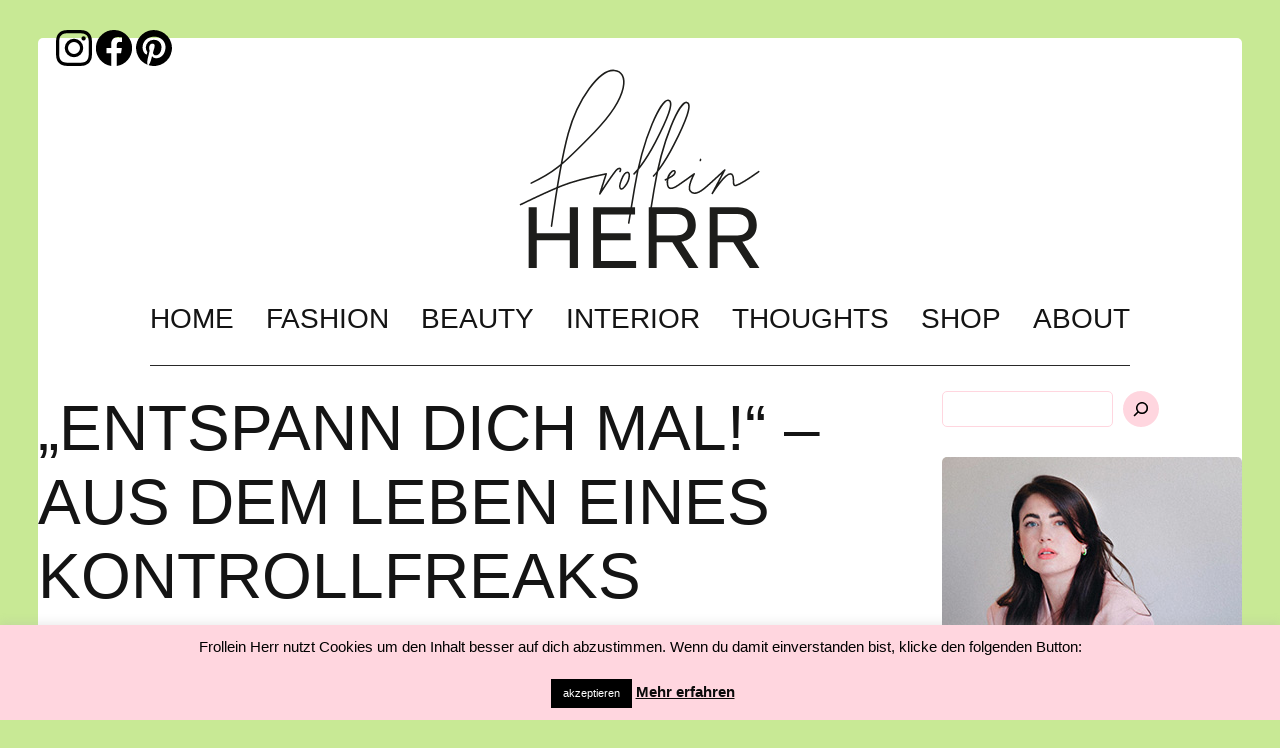

--- FILE ---
content_type: text/html; charset=UTF-8
request_url: https://frolleinherr.com/thoughts/aus-dem-leben-eines-kontrollfreaks/
body_size: 21125
content:
<!DOCTYPE html>
<html dir="ltr" lang="de" prefix="og: https://ogp.me/ns#">
    <head>
        <meta charset="UTF-8"/>
        <meta http-equiv="X-UA-Compatible" content="IE=edge"/>
        <meta name="viewport" content="width=device-width, initial-scale=1.0"/>
        <!--<script src="js/script.js" defer></script>-->
        <meta name="p:domain_verify" content="1643b775cb9b7b3c5fc9fc57a356290f“/"/>
        <link rel="pingback" href="https://frolleinherr.com/xmlrpc.php">
        <title>Aus dem Leben eines Kontrollfreaks | Frollein Herr</title>

		<!-- All in One SEO 4.9.3 - aioseo.com -->
	<meta name="description" content="Entspanntsein ist nicht gerade eine Stärke von Frollein Herr – wieso, erzählt sie hier..." />
	<meta name="robots" content="max-image-preview:large" />
	<meta name="author" content="Karoline Herr"/>
	<meta name="google-site-verification" content="g9tqI7PAG_6t6wRqxuI4HYa8_bZAry-Ds946qlWLzT4" />
	<meta name="msvalidate.01" content="AFAD7AB7CB758FF4C7160862D715D76C" />
	<link rel="canonical" href="https://frolleinherr.com/thoughts/aus-dem-leben-eines-kontrollfreaks/" />
	<meta name="generator" content="All in One SEO (AIOSEO) 4.9.3" />
		<meta property="og:locale" content="de_DE" />
		<meta property="og:site_name" content="Frollein Herr | Information und Inspiration rund um Fashion, Beauty, Interior und alles was sonst noch so in meinem Kopf vor sich geht." />
		<meta property="og:type" content="article" />
		<meta property="og:title" content="Aus dem Leben eines Kontrollfreaks | Frollein Herr" />
		<meta property="og:description" content="Entspanntsein ist nicht gerade eine Stärke von Frollein Herr – wieso, erzählt sie hier..." />
		<meta property="og:url" content="https://frolleinherr.com/thoughts/aus-dem-leben-eines-kontrollfreaks/" />
		<meta property="og:image" content="https://frolleinherr.com/wp-content/uploads/2018/03/giphyheader2.gif" />
		<meta property="og:image:secure_url" content="https://frolleinherr.com/wp-content/uploads/2018/03/giphyheader2.gif" />
		<meta property="og:image:width" content="1000" />
		<meta property="og:image:height" content="1000" />
		<meta property="article:published_time" content="2018-03-11T05:00:14+00:00" />
		<meta property="article:modified_time" content="2020-05-25T11:42:16+00:00" />
		<meta property="article:publisher" content="https://www.facebook.com/Frolleinherr/" />
		<meta name="twitter:card" content="summary_large_image" />
		<meta name="twitter:site" content="@FrolleinHerr" />
		<meta name="twitter:title" content="Aus dem Leben eines Kontrollfreaks | Frollein Herr" />
		<meta name="twitter:description" content="Entspanntsein ist nicht gerade eine Stärke von Frollein Herr – wieso, erzählt sie hier..." />
		<meta name="twitter:creator" content="@FrolleinHerr" />
		<meta name="twitter:image" content="https://frolleinherr.com/wp-content/uploads/2018/03/giphyheader2.gif" />
		<meta name="twitter:label1" content="Verfasst von" />
		<meta name="twitter:data1" content="Karoline Herr" />
		<meta name="twitter:label2" content="Geschätzte Lesedauer" />
		<meta name="twitter:data2" content="6 Minuten" />
		<script type="application/ld+json" class="aioseo-schema">
			{"@context":"https:\/\/schema.org","@graph":[{"@type":"Article","@id":"https:\/\/frolleinherr.com\/thoughts\/aus-dem-leben-eines-kontrollfreaks\/#article","name":"Aus dem Leben eines Kontrollfreaks | Frollein Herr","headline":"&#8222;Entspann dich mal!&#8220; \u2013 Aus dem Leben eines Kontrollfreaks","author":{"@id":"https:\/\/frolleinherr.com\/author\/karoherr\/#author"},"publisher":{"@id":"https:\/\/frolleinherr.com\/#organization"},"image":{"@type":"ImageObject","url":"https:\/\/frolleinherr.com\/wp-content\/uploads\/2018\/03\/giphyheader2.gif","width":1000,"height":1000,"caption":"Kolumne: \"Entspann dich mal!\""},"datePublished":"2018-03-11T06:00:14+01:00","dateModified":"2020-05-25T13:42:16+02:00","inLanguage":"de-DE","commentCount":9,"mainEntityOfPage":{"@id":"https:\/\/frolleinherr.com\/thoughts\/aus-dem-leben-eines-kontrollfreaks\/#webpage"},"isPartOf":{"@id":"https:\/\/frolleinherr.com\/thoughts\/aus-dem-leben-eines-kontrollfreaks\/#webpage"},"articleSection":"Thoughts, Kolumne, Sonntagskolumne, Thoughts"},{"@type":"BreadcrumbList","@id":"https:\/\/frolleinherr.com\/thoughts\/aus-dem-leben-eines-kontrollfreaks\/#breadcrumblist","itemListElement":[{"@type":"ListItem","@id":"https:\/\/frolleinherr.com#listItem","position":1,"name":"Home","item":"https:\/\/frolleinherr.com","nextItem":{"@type":"ListItem","@id":"https:\/\/frolleinherr.com\/category\/thoughts\/#listItem","name":"Thoughts"}},{"@type":"ListItem","@id":"https:\/\/frolleinherr.com\/category\/thoughts\/#listItem","position":2,"name":"Thoughts","item":"https:\/\/frolleinherr.com\/category\/thoughts\/","nextItem":{"@type":"ListItem","@id":"https:\/\/frolleinherr.com\/thoughts\/aus-dem-leben-eines-kontrollfreaks\/#listItem","name":"&#8222;Entspann dich mal!&#8220; \u2013 Aus dem Leben eines Kontrollfreaks"},"previousItem":{"@type":"ListItem","@id":"https:\/\/frolleinherr.com#listItem","name":"Home"}},{"@type":"ListItem","@id":"https:\/\/frolleinherr.com\/thoughts\/aus-dem-leben-eines-kontrollfreaks\/#listItem","position":3,"name":"&#8222;Entspann dich mal!&#8220; \u2013 Aus dem Leben eines Kontrollfreaks","previousItem":{"@type":"ListItem","@id":"https:\/\/frolleinherr.com\/category\/thoughts\/#listItem","name":"Thoughts"}}]},{"@type":"Organization","@id":"https:\/\/frolleinherr.com\/#organization","name":"Frollein Herr","description":"Information und Inspiration rund um Fashion, Beauty, Interior und alles was sonst noch so in meinem Kopf vor sich geht.","url":"https:\/\/frolleinherr.com\/","logo":{"@type":"ImageObject","url":"https:\/\/frolleinherr.com\/wp-content\/uploads\/2020\/05\/frolleinherr_logo_xs.png","@id":"https:\/\/frolleinherr.com\/thoughts\/aus-dem-leben-eines-kontrollfreaks\/#organizationLogo","width":1122,"height":711},"image":{"@id":"https:\/\/frolleinherr.com\/thoughts\/aus-dem-leben-eines-kontrollfreaks\/#organizationLogo"},"sameAs":["https:\/\/www.facebook.com\/Frolleinherr\/","https:\/\/twitter.com\/FrolleinHerr","https:\/\/www.instagram.com\/frollein_herr\/","https:\/\/www.pinterest.de\/frollein_herr\/"]},{"@type":"Person","@id":"https:\/\/frolleinherr.com\/author\/karoherr\/#author","url":"https:\/\/frolleinherr.com\/author\/karoherr\/","name":"Karoline Herr","image":{"@type":"ImageObject","@id":"https:\/\/frolleinherr.com\/thoughts\/aus-dem-leben-eines-kontrollfreaks\/#authorImage","url":"https:\/\/secure.gravatar.com\/avatar\/57357797b5d2372fb48632d51f78155be20c9cdc20a3d2fda8502bf64efcf370?s=96&d=mm&r=g","width":96,"height":96,"caption":"Karoline Herr"}},{"@type":"WebPage","@id":"https:\/\/frolleinherr.com\/thoughts\/aus-dem-leben-eines-kontrollfreaks\/#webpage","url":"https:\/\/frolleinherr.com\/thoughts\/aus-dem-leben-eines-kontrollfreaks\/","name":"Aus dem Leben eines Kontrollfreaks | Frollein Herr","description":"Entspanntsein ist nicht gerade eine St\u00e4rke von Frollein Herr \u2013 wieso, erz\u00e4hlt sie hier...","inLanguage":"de-DE","isPartOf":{"@id":"https:\/\/frolleinherr.com\/#website"},"breadcrumb":{"@id":"https:\/\/frolleinherr.com\/thoughts\/aus-dem-leben-eines-kontrollfreaks\/#breadcrumblist"},"author":{"@id":"https:\/\/frolleinherr.com\/author\/karoherr\/#author"},"creator":{"@id":"https:\/\/frolleinherr.com\/author\/karoherr\/#author"},"image":{"@type":"ImageObject","url":"https:\/\/frolleinherr.com\/wp-content\/uploads\/2018\/03\/giphyheader2.gif","@id":"https:\/\/frolleinherr.com\/thoughts\/aus-dem-leben-eines-kontrollfreaks\/#mainImage","width":1000,"height":1000,"caption":"Kolumne: \"Entspann dich mal!\""},"primaryImageOfPage":{"@id":"https:\/\/frolleinherr.com\/thoughts\/aus-dem-leben-eines-kontrollfreaks\/#mainImage"},"datePublished":"2018-03-11T06:00:14+01:00","dateModified":"2020-05-25T13:42:16+02:00"},{"@type":"WebSite","@id":"https:\/\/frolleinherr.com\/#website","url":"https:\/\/frolleinherr.com\/","name":"Frollein Herr","description":"Information und Inspiration rund um Fashion, Beauty, Interior und alles was sonst noch so in meinem Kopf vor sich geht.","inLanguage":"de-DE","publisher":{"@id":"https:\/\/frolleinherr.com\/#organization"}}]}
		</script>
		<!-- All in One SEO -->

<link rel='dns-prefetch' href='//www.googletagmanager.com' />
<link rel='dns-prefetch' href='//stats.wp.com' />
<link rel="alternate" type="application/rss+xml" title="Frollein Herr &raquo; Feed" href="https://frolleinherr.com/feed/" />
<link rel="alternate" type="application/rss+xml" title="Frollein Herr &raquo; Kommentar-Feed" href="https://frolleinherr.com/comments/feed/" />
<link rel="alternate" type="application/rss+xml" title="Frollein Herr &raquo; Kommentar-Feed zu &#8222;Entspann dich mal!&#8220; – Aus dem Leben eines Kontrollfreaks" href="https://frolleinherr.com/thoughts/aus-dem-leben-eines-kontrollfreaks/feed/" />
<link rel="alternate" title="oEmbed (JSON)" type="application/json+oembed" href="https://frolleinherr.com/wp-json/oembed/1.0/embed?url=https%3A%2F%2Ffrolleinherr.com%2Fthoughts%2Faus-dem-leben-eines-kontrollfreaks%2F" />
<link rel="alternate" title="oEmbed (XML)" type="text/xml+oembed" href="https://frolleinherr.com/wp-json/oembed/1.0/embed?url=https%3A%2F%2Ffrolleinherr.com%2Fthoughts%2Faus-dem-leben-eines-kontrollfreaks%2F&#038;format=xml" />
<style id='wp-img-auto-sizes-contain-inline-css' type='text/css'>
img:is([sizes=auto i],[sizes^="auto," i]){contain-intrinsic-size:3000px 1500px}
/*# sourceURL=wp-img-auto-sizes-contain-inline-css */
</style>
<style id='wp-emoji-styles-inline-css' type='text/css'>

	img.wp-smiley, img.emoji {
		display: inline !important;
		border: none !important;
		box-shadow: none !important;
		height: 1em !important;
		width: 1em !important;
		margin: 0 0.07em !important;
		vertical-align: -0.1em !important;
		background: none !important;
		padding: 0 !important;
	}
/*# sourceURL=wp-emoji-styles-inline-css */
</style>
<style id='wp-block-library-inline-css' type='text/css'>
:root{--wp-block-synced-color:#7a00df;--wp-block-synced-color--rgb:122,0,223;--wp-bound-block-color:var(--wp-block-synced-color);--wp-editor-canvas-background:#ddd;--wp-admin-theme-color:#007cba;--wp-admin-theme-color--rgb:0,124,186;--wp-admin-theme-color-darker-10:#006ba1;--wp-admin-theme-color-darker-10--rgb:0,107,160.5;--wp-admin-theme-color-darker-20:#005a87;--wp-admin-theme-color-darker-20--rgb:0,90,135;--wp-admin-border-width-focus:2px}@media (min-resolution:192dpi){:root{--wp-admin-border-width-focus:1.5px}}.wp-element-button{cursor:pointer}:root .has-very-light-gray-background-color{background-color:#eee}:root .has-very-dark-gray-background-color{background-color:#313131}:root .has-very-light-gray-color{color:#eee}:root .has-very-dark-gray-color{color:#313131}:root .has-vivid-green-cyan-to-vivid-cyan-blue-gradient-background{background:linear-gradient(135deg,#00d084,#0693e3)}:root .has-purple-crush-gradient-background{background:linear-gradient(135deg,#34e2e4,#4721fb 50%,#ab1dfe)}:root .has-hazy-dawn-gradient-background{background:linear-gradient(135deg,#faaca8,#dad0ec)}:root .has-subdued-olive-gradient-background{background:linear-gradient(135deg,#fafae1,#67a671)}:root .has-atomic-cream-gradient-background{background:linear-gradient(135deg,#fdd79a,#004a59)}:root .has-nightshade-gradient-background{background:linear-gradient(135deg,#330968,#31cdcf)}:root .has-midnight-gradient-background{background:linear-gradient(135deg,#020381,#2874fc)}:root{--wp--preset--font-size--normal:16px;--wp--preset--font-size--huge:42px}.has-regular-font-size{font-size:1em}.has-larger-font-size{font-size:2.625em}.has-normal-font-size{font-size:var(--wp--preset--font-size--normal)}.has-huge-font-size{font-size:var(--wp--preset--font-size--huge)}.has-text-align-center{text-align:center}.has-text-align-left{text-align:left}.has-text-align-right{text-align:right}.has-fit-text{white-space:nowrap!important}#end-resizable-editor-section{display:none}.aligncenter{clear:both}.items-justified-left{justify-content:flex-start}.items-justified-center{justify-content:center}.items-justified-right{justify-content:flex-end}.items-justified-space-between{justify-content:space-between}.screen-reader-text{border:0;clip-path:inset(50%);height:1px;margin:-1px;overflow:hidden;padding:0;position:absolute;width:1px;word-wrap:normal!important}.screen-reader-text:focus{background-color:#ddd;clip-path:none;color:#444;display:block;font-size:1em;height:auto;left:5px;line-height:normal;padding:15px 23px 14px;text-decoration:none;top:5px;width:auto;z-index:100000}html :where(.has-border-color){border-style:solid}html :where([style*=border-top-color]){border-top-style:solid}html :where([style*=border-right-color]){border-right-style:solid}html :where([style*=border-bottom-color]){border-bottom-style:solid}html :where([style*=border-left-color]){border-left-style:solid}html :where([style*=border-width]){border-style:solid}html :where([style*=border-top-width]){border-top-style:solid}html :where([style*=border-right-width]){border-right-style:solid}html :where([style*=border-bottom-width]){border-bottom-style:solid}html :where([style*=border-left-width]){border-left-style:solid}html :where(img[class*=wp-image-]){height:auto;max-width:100%}:where(figure){margin:0 0 1em}html :where(.is-position-sticky){--wp-admin--admin-bar--position-offset:var(--wp-admin--admin-bar--height,0px)}@media screen and (max-width:600px){html :where(.is-position-sticky){--wp-admin--admin-bar--position-offset:0px}}

/*# sourceURL=wp-block-library-inline-css */
</style><style id='wp-block-heading-inline-css' type='text/css'>
h1:where(.wp-block-heading).has-background,h2:where(.wp-block-heading).has-background,h3:where(.wp-block-heading).has-background,h4:where(.wp-block-heading).has-background,h5:where(.wp-block-heading).has-background,h6:where(.wp-block-heading).has-background{padding:1.25em 2.375em}h1.has-text-align-left[style*=writing-mode]:where([style*=vertical-lr]),h1.has-text-align-right[style*=writing-mode]:where([style*=vertical-rl]),h2.has-text-align-left[style*=writing-mode]:where([style*=vertical-lr]),h2.has-text-align-right[style*=writing-mode]:where([style*=vertical-rl]),h3.has-text-align-left[style*=writing-mode]:where([style*=vertical-lr]),h3.has-text-align-right[style*=writing-mode]:where([style*=vertical-rl]),h4.has-text-align-left[style*=writing-mode]:where([style*=vertical-lr]),h4.has-text-align-right[style*=writing-mode]:where([style*=vertical-rl]),h5.has-text-align-left[style*=writing-mode]:where([style*=vertical-lr]),h5.has-text-align-right[style*=writing-mode]:where([style*=vertical-rl]),h6.has-text-align-left[style*=writing-mode]:where([style*=vertical-lr]),h6.has-text-align-right[style*=writing-mode]:where([style*=vertical-rl]){rotate:180deg}
/*# sourceURL=https://frolleinherr.com/wp-includes/blocks/heading/style.min.css */
</style>
<style id='wp-block-image-inline-css' type='text/css'>
.wp-block-image>a,.wp-block-image>figure>a{display:inline-block}.wp-block-image img{box-sizing:border-box;height:auto;max-width:100%;vertical-align:bottom}@media not (prefers-reduced-motion){.wp-block-image img.hide{visibility:hidden}.wp-block-image img.show{animation:show-content-image .4s}}.wp-block-image[style*=border-radius] img,.wp-block-image[style*=border-radius]>a{border-radius:inherit}.wp-block-image.has-custom-border img{box-sizing:border-box}.wp-block-image.aligncenter{text-align:center}.wp-block-image.alignfull>a,.wp-block-image.alignwide>a{width:100%}.wp-block-image.alignfull img,.wp-block-image.alignwide img{height:auto;width:100%}.wp-block-image .aligncenter,.wp-block-image .alignleft,.wp-block-image .alignright,.wp-block-image.aligncenter,.wp-block-image.alignleft,.wp-block-image.alignright{display:table}.wp-block-image .aligncenter>figcaption,.wp-block-image .alignleft>figcaption,.wp-block-image .alignright>figcaption,.wp-block-image.aligncenter>figcaption,.wp-block-image.alignleft>figcaption,.wp-block-image.alignright>figcaption{caption-side:bottom;display:table-caption}.wp-block-image .alignleft{float:left;margin:.5em 1em .5em 0}.wp-block-image .alignright{float:right;margin:.5em 0 .5em 1em}.wp-block-image .aligncenter{margin-left:auto;margin-right:auto}.wp-block-image :where(figcaption){margin-bottom:1em;margin-top:.5em}.wp-block-image.is-style-circle-mask img{border-radius:9999px}@supports ((-webkit-mask-image:none) or (mask-image:none)) or (-webkit-mask-image:none){.wp-block-image.is-style-circle-mask img{border-radius:0;-webkit-mask-image:url('data:image/svg+xml;utf8,<svg viewBox="0 0 100 100" xmlns="http://www.w3.org/2000/svg"><circle cx="50" cy="50" r="50"/></svg>');mask-image:url('data:image/svg+xml;utf8,<svg viewBox="0 0 100 100" xmlns="http://www.w3.org/2000/svg"><circle cx="50" cy="50" r="50"/></svg>');mask-mode:alpha;-webkit-mask-position:center;mask-position:center;-webkit-mask-repeat:no-repeat;mask-repeat:no-repeat;-webkit-mask-size:contain;mask-size:contain}}:root :where(.wp-block-image.is-style-rounded img,.wp-block-image .is-style-rounded img){border-radius:9999px}.wp-block-image figure{margin:0}.wp-lightbox-container{display:flex;flex-direction:column;position:relative}.wp-lightbox-container img{cursor:zoom-in}.wp-lightbox-container img:hover+button{opacity:1}.wp-lightbox-container button{align-items:center;backdrop-filter:blur(16px) saturate(180%);background-color:#5a5a5a40;border:none;border-radius:4px;cursor:zoom-in;display:flex;height:20px;justify-content:center;opacity:0;padding:0;position:absolute;right:16px;text-align:center;top:16px;width:20px;z-index:100}@media not (prefers-reduced-motion){.wp-lightbox-container button{transition:opacity .2s ease}}.wp-lightbox-container button:focus-visible{outline:3px auto #5a5a5a40;outline:3px auto -webkit-focus-ring-color;outline-offset:3px}.wp-lightbox-container button:hover{cursor:pointer;opacity:1}.wp-lightbox-container button:focus{opacity:1}.wp-lightbox-container button:focus,.wp-lightbox-container button:hover,.wp-lightbox-container button:not(:hover):not(:active):not(.has-background){background-color:#5a5a5a40;border:none}.wp-lightbox-overlay{box-sizing:border-box;cursor:zoom-out;height:100vh;left:0;overflow:hidden;position:fixed;top:0;visibility:hidden;width:100%;z-index:100000}.wp-lightbox-overlay .close-button{align-items:center;cursor:pointer;display:flex;justify-content:center;min-height:40px;min-width:40px;padding:0;position:absolute;right:calc(env(safe-area-inset-right) + 16px);top:calc(env(safe-area-inset-top) + 16px);z-index:5000000}.wp-lightbox-overlay .close-button:focus,.wp-lightbox-overlay .close-button:hover,.wp-lightbox-overlay .close-button:not(:hover):not(:active):not(.has-background){background:none;border:none}.wp-lightbox-overlay .lightbox-image-container{height:var(--wp--lightbox-container-height);left:50%;overflow:hidden;position:absolute;top:50%;transform:translate(-50%,-50%);transform-origin:top left;width:var(--wp--lightbox-container-width);z-index:9999999999}.wp-lightbox-overlay .wp-block-image{align-items:center;box-sizing:border-box;display:flex;height:100%;justify-content:center;margin:0;position:relative;transform-origin:0 0;width:100%;z-index:3000000}.wp-lightbox-overlay .wp-block-image img{height:var(--wp--lightbox-image-height);min-height:var(--wp--lightbox-image-height);min-width:var(--wp--lightbox-image-width);width:var(--wp--lightbox-image-width)}.wp-lightbox-overlay .wp-block-image figcaption{display:none}.wp-lightbox-overlay button{background:none;border:none}.wp-lightbox-overlay .scrim{background-color:#fff;height:100%;opacity:.9;position:absolute;width:100%;z-index:2000000}.wp-lightbox-overlay.active{visibility:visible}@media not (prefers-reduced-motion){.wp-lightbox-overlay.active{animation:turn-on-visibility .25s both}.wp-lightbox-overlay.active img{animation:turn-on-visibility .35s both}.wp-lightbox-overlay.show-closing-animation:not(.active){animation:turn-off-visibility .35s both}.wp-lightbox-overlay.show-closing-animation:not(.active) img{animation:turn-off-visibility .25s both}.wp-lightbox-overlay.zoom.active{animation:none;opacity:1;visibility:visible}.wp-lightbox-overlay.zoom.active .lightbox-image-container{animation:lightbox-zoom-in .4s}.wp-lightbox-overlay.zoom.active .lightbox-image-container img{animation:none}.wp-lightbox-overlay.zoom.active .scrim{animation:turn-on-visibility .4s forwards}.wp-lightbox-overlay.zoom.show-closing-animation:not(.active){animation:none}.wp-lightbox-overlay.zoom.show-closing-animation:not(.active) .lightbox-image-container{animation:lightbox-zoom-out .4s}.wp-lightbox-overlay.zoom.show-closing-animation:not(.active) .lightbox-image-container img{animation:none}.wp-lightbox-overlay.zoom.show-closing-animation:not(.active) .scrim{animation:turn-off-visibility .4s forwards}}@keyframes show-content-image{0%{visibility:hidden}99%{visibility:hidden}to{visibility:visible}}@keyframes turn-on-visibility{0%{opacity:0}to{opacity:1}}@keyframes turn-off-visibility{0%{opacity:1;visibility:visible}99%{opacity:0;visibility:visible}to{opacity:0;visibility:hidden}}@keyframes lightbox-zoom-in{0%{transform:translate(calc((-100vw + var(--wp--lightbox-scrollbar-width))/2 + var(--wp--lightbox-initial-left-position)),calc(-50vh + var(--wp--lightbox-initial-top-position))) scale(var(--wp--lightbox-scale))}to{transform:translate(-50%,-50%) scale(1)}}@keyframes lightbox-zoom-out{0%{transform:translate(-50%,-50%) scale(1);visibility:visible}99%{visibility:visible}to{transform:translate(calc((-100vw + var(--wp--lightbox-scrollbar-width))/2 + var(--wp--lightbox-initial-left-position)),calc(-50vh + var(--wp--lightbox-initial-top-position))) scale(var(--wp--lightbox-scale));visibility:hidden}}
/*# sourceURL=https://frolleinherr.com/wp-includes/blocks/image/style.min.css */
</style>
<style id='wp-block-search-inline-css' type='text/css'>
.wp-block-search__button{margin-left:10px;word-break:normal}.wp-block-search__button.has-icon{line-height:0}.wp-block-search__button svg{height:1.25em;min-height:24px;min-width:24px;width:1.25em;fill:currentColor;vertical-align:text-bottom}:where(.wp-block-search__button){border:1px solid #ccc;padding:6px 10px}.wp-block-search__inside-wrapper{display:flex;flex:auto;flex-wrap:nowrap;max-width:100%}.wp-block-search__label{width:100%}.wp-block-search.wp-block-search__button-only .wp-block-search__button{box-sizing:border-box;display:flex;flex-shrink:0;justify-content:center;margin-left:0;max-width:100%}.wp-block-search.wp-block-search__button-only .wp-block-search__inside-wrapper{min-width:0!important;transition-property:width}.wp-block-search.wp-block-search__button-only .wp-block-search__input{flex-basis:100%;transition-duration:.3s}.wp-block-search.wp-block-search__button-only.wp-block-search__searchfield-hidden,.wp-block-search.wp-block-search__button-only.wp-block-search__searchfield-hidden .wp-block-search__inside-wrapper{overflow:hidden}.wp-block-search.wp-block-search__button-only.wp-block-search__searchfield-hidden .wp-block-search__input{border-left-width:0!important;border-right-width:0!important;flex-basis:0;flex-grow:0;margin:0;min-width:0!important;padding-left:0!important;padding-right:0!important;width:0!important}:where(.wp-block-search__input){appearance:none;border:1px solid #949494;flex-grow:1;font-family:inherit;font-size:inherit;font-style:inherit;font-weight:inherit;letter-spacing:inherit;line-height:inherit;margin-left:0;margin-right:0;min-width:3rem;padding:8px;text-decoration:unset!important;text-transform:inherit}:where(.wp-block-search__button-inside .wp-block-search__inside-wrapper){background-color:#fff;border:1px solid #949494;box-sizing:border-box;padding:4px}:where(.wp-block-search__button-inside .wp-block-search__inside-wrapper) .wp-block-search__input{border:none;border-radius:0;padding:0 4px}:where(.wp-block-search__button-inside .wp-block-search__inside-wrapper) .wp-block-search__input:focus{outline:none}:where(.wp-block-search__button-inside .wp-block-search__inside-wrapper) :where(.wp-block-search__button){padding:4px 8px}.wp-block-search.aligncenter .wp-block-search__inside-wrapper{margin:auto}.wp-block[data-align=right] .wp-block-search.wp-block-search__button-only .wp-block-search__inside-wrapper{float:right}
/*# sourceURL=https://frolleinherr.com/wp-includes/blocks/search/style.min.css */
</style>
<style id='wp-block-separator-inline-css' type='text/css'>
@charset "UTF-8";.wp-block-separator{border:none;border-top:2px solid}:root :where(.wp-block-separator.is-style-dots){height:auto;line-height:1;text-align:center}:root :where(.wp-block-separator.is-style-dots):before{color:currentColor;content:"···";font-family:serif;font-size:1.5em;letter-spacing:2em;padding-left:2em}.wp-block-separator.is-style-dots{background:none!important;border:none!important}
/*# sourceURL=https://frolleinherr.com/wp-includes/blocks/separator/style.min.css */
</style>
<style id='wp-block-spacer-inline-css' type='text/css'>
.wp-block-spacer{clear:both}
/*# sourceURL=https://frolleinherr.com/wp-includes/blocks/spacer/style.min.css */
</style>
<style id='global-styles-inline-css' type='text/css'>
:root{--wp--preset--aspect-ratio--square: 1;--wp--preset--aspect-ratio--4-3: 4/3;--wp--preset--aspect-ratio--3-4: 3/4;--wp--preset--aspect-ratio--3-2: 3/2;--wp--preset--aspect-ratio--2-3: 2/3;--wp--preset--aspect-ratio--16-9: 16/9;--wp--preset--aspect-ratio--9-16: 9/16;--wp--preset--color--black: #000000;--wp--preset--color--cyan-bluish-gray: #abb8c3;--wp--preset--color--white: #ffffff;--wp--preset--color--pale-pink: #f78da7;--wp--preset--color--vivid-red: #cf2e2e;--wp--preset--color--luminous-vivid-orange: #ff6900;--wp--preset--color--luminous-vivid-amber: #fcb900;--wp--preset--color--light-green-cyan: #7bdcb5;--wp--preset--color--vivid-green-cyan: #00d084;--wp--preset--color--pale-cyan-blue: #8ed1fc;--wp--preset--color--vivid-cyan-blue: #0693e3;--wp--preset--color--vivid-purple: #9b51e0;--wp--preset--gradient--vivid-cyan-blue-to-vivid-purple: linear-gradient(135deg,rgb(6,147,227) 0%,rgb(155,81,224) 100%);--wp--preset--gradient--light-green-cyan-to-vivid-green-cyan: linear-gradient(135deg,rgb(122,220,180) 0%,rgb(0,208,130) 100%);--wp--preset--gradient--luminous-vivid-amber-to-luminous-vivid-orange: linear-gradient(135deg,rgb(252,185,0) 0%,rgb(255,105,0) 100%);--wp--preset--gradient--luminous-vivid-orange-to-vivid-red: linear-gradient(135deg,rgb(255,105,0) 0%,rgb(207,46,46) 100%);--wp--preset--gradient--very-light-gray-to-cyan-bluish-gray: linear-gradient(135deg,rgb(238,238,238) 0%,rgb(169,184,195) 100%);--wp--preset--gradient--cool-to-warm-spectrum: linear-gradient(135deg,rgb(74,234,220) 0%,rgb(151,120,209) 20%,rgb(207,42,186) 40%,rgb(238,44,130) 60%,rgb(251,105,98) 80%,rgb(254,248,76) 100%);--wp--preset--gradient--blush-light-purple: linear-gradient(135deg,rgb(255,206,236) 0%,rgb(152,150,240) 100%);--wp--preset--gradient--blush-bordeaux: linear-gradient(135deg,rgb(254,205,165) 0%,rgb(254,45,45) 50%,rgb(107,0,62) 100%);--wp--preset--gradient--luminous-dusk: linear-gradient(135deg,rgb(255,203,112) 0%,rgb(199,81,192) 50%,rgb(65,88,208) 100%);--wp--preset--gradient--pale-ocean: linear-gradient(135deg,rgb(255,245,203) 0%,rgb(182,227,212) 50%,rgb(51,167,181) 100%);--wp--preset--gradient--electric-grass: linear-gradient(135deg,rgb(202,248,128) 0%,rgb(113,206,126) 100%);--wp--preset--gradient--midnight: linear-gradient(135deg,rgb(2,3,129) 0%,rgb(40,116,252) 100%);--wp--preset--font-size--small: 13px;--wp--preset--font-size--medium: 20px;--wp--preset--font-size--large: 36px;--wp--preset--font-size--x-large: 42px;--wp--preset--spacing--20: 0.44rem;--wp--preset--spacing--30: 0.67rem;--wp--preset--spacing--40: 1rem;--wp--preset--spacing--50: 1.5rem;--wp--preset--spacing--60: 2.25rem;--wp--preset--spacing--70: 3.38rem;--wp--preset--spacing--80: 5.06rem;--wp--preset--shadow--natural: 6px 6px 9px rgba(0, 0, 0, 0.2);--wp--preset--shadow--deep: 12px 12px 50px rgba(0, 0, 0, 0.4);--wp--preset--shadow--sharp: 6px 6px 0px rgba(0, 0, 0, 0.2);--wp--preset--shadow--outlined: 6px 6px 0px -3px rgb(255, 255, 255), 6px 6px rgb(0, 0, 0);--wp--preset--shadow--crisp: 6px 6px 0px rgb(0, 0, 0);}:where(.is-layout-flex){gap: 0.5em;}:where(.is-layout-grid){gap: 0.5em;}body .is-layout-flex{display: flex;}.is-layout-flex{flex-wrap: wrap;align-items: center;}.is-layout-flex > :is(*, div){margin: 0;}body .is-layout-grid{display: grid;}.is-layout-grid > :is(*, div){margin: 0;}:where(.wp-block-columns.is-layout-flex){gap: 2em;}:where(.wp-block-columns.is-layout-grid){gap: 2em;}:where(.wp-block-post-template.is-layout-flex){gap: 1.25em;}:where(.wp-block-post-template.is-layout-grid){gap: 1.25em;}.has-black-color{color: var(--wp--preset--color--black) !important;}.has-cyan-bluish-gray-color{color: var(--wp--preset--color--cyan-bluish-gray) !important;}.has-white-color{color: var(--wp--preset--color--white) !important;}.has-pale-pink-color{color: var(--wp--preset--color--pale-pink) !important;}.has-vivid-red-color{color: var(--wp--preset--color--vivid-red) !important;}.has-luminous-vivid-orange-color{color: var(--wp--preset--color--luminous-vivid-orange) !important;}.has-luminous-vivid-amber-color{color: var(--wp--preset--color--luminous-vivid-amber) !important;}.has-light-green-cyan-color{color: var(--wp--preset--color--light-green-cyan) !important;}.has-vivid-green-cyan-color{color: var(--wp--preset--color--vivid-green-cyan) !important;}.has-pale-cyan-blue-color{color: var(--wp--preset--color--pale-cyan-blue) !important;}.has-vivid-cyan-blue-color{color: var(--wp--preset--color--vivid-cyan-blue) !important;}.has-vivid-purple-color{color: var(--wp--preset--color--vivid-purple) !important;}.has-black-background-color{background-color: var(--wp--preset--color--black) !important;}.has-cyan-bluish-gray-background-color{background-color: var(--wp--preset--color--cyan-bluish-gray) !important;}.has-white-background-color{background-color: var(--wp--preset--color--white) !important;}.has-pale-pink-background-color{background-color: var(--wp--preset--color--pale-pink) !important;}.has-vivid-red-background-color{background-color: var(--wp--preset--color--vivid-red) !important;}.has-luminous-vivid-orange-background-color{background-color: var(--wp--preset--color--luminous-vivid-orange) !important;}.has-luminous-vivid-amber-background-color{background-color: var(--wp--preset--color--luminous-vivid-amber) !important;}.has-light-green-cyan-background-color{background-color: var(--wp--preset--color--light-green-cyan) !important;}.has-vivid-green-cyan-background-color{background-color: var(--wp--preset--color--vivid-green-cyan) !important;}.has-pale-cyan-blue-background-color{background-color: var(--wp--preset--color--pale-cyan-blue) !important;}.has-vivid-cyan-blue-background-color{background-color: var(--wp--preset--color--vivid-cyan-blue) !important;}.has-vivid-purple-background-color{background-color: var(--wp--preset--color--vivid-purple) !important;}.has-black-border-color{border-color: var(--wp--preset--color--black) !important;}.has-cyan-bluish-gray-border-color{border-color: var(--wp--preset--color--cyan-bluish-gray) !important;}.has-white-border-color{border-color: var(--wp--preset--color--white) !important;}.has-pale-pink-border-color{border-color: var(--wp--preset--color--pale-pink) !important;}.has-vivid-red-border-color{border-color: var(--wp--preset--color--vivid-red) !important;}.has-luminous-vivid-orange-border-color{border-color: var(--wp--preset--color--luminous-vivid-orange) !important;}.has-luminous-vivid-amber-border-color{border-color: var(--wp--preset--color--luminous-vivid-amber) !important;}.has-light-green-cyan-border-color{border-color: var(--wp--preset--color--light-green-cyan) !important;}.has-vivid-green-cyan-border-color{border-color: var(--wp--preset--color--vivid-green-cyan) !important;}.has-pale-cyan-blue-border-color{border-color: var(--wp--preset--color--pale-cyan-blue) !important;}.has-vivid-cyan-blue-border-color{border-color: var(--wp--preset--color--vivid-cyan-blue) !important;}.has-vivid-purple-border-color{border-color: var(--wp--preset--color--vivid-purple) !important;}.has-vivid-cyan-blue-to-vivid-purple-gradient-background{background: var(--wp--preset--gradient--vivid-cyan-blue-to-vivid-purple) !important;}.has-light-green-cyan-to-vivid-green-cyan-gradient-background{background: var(--wp--preset--gradient--light-green-cyan-to-vivid-green-cyan) !important;}.has-luminous-vivid-amber-to-luminous-vivid-orange-gradient-background{background: var(--wp--preset--gradient--luminous-vivid-amber-to-luminous-vivid-orange) !important;}.has-luminous-vivid-orange-to-vivid-red-gradient-background{background: var(--wp--preset--gradient--luminous-vivid-orange-to-vivid-red) !important;}.has-very-light-gray-to-cyan-bluish-gray-gradient-background{background: var(--wp--preset--gradient--very-light-gray-to-cyan-bluish-gray) !important;}.has-cool-to-warm-spectrum-gradient-background{background: var(--wp--preset--gradient--cool-to-warm-spectrum) !important;}.has-blush-light-purple-gradient-background{background: var(--wp--preset--gradient--blush-light-purple) !important;}.has-blush-bordeaux-gradient-background{background: var(--wp--preset--gradient--blush-bordeaux) !important;}.has-luminous-dusk-gradient-background{background: var(--wp--preset--gradient--luminous-dusk) !important;}.has-pale-ocean-gradient-background{background: var(--wp--preset--gradient--pale-ocean) !important;}.has-electric-grass-gradient-background{background: var(--wp--preset--gradient--electric-grass) !important;}.has-midnight-gradient-background{background: var(--wp--preset--gradient--midnight) !important;}.has-small-font-size{font-size: var(--wp--preset--font-size--small) !important;}.has-medium-font-size{font-size: var(--wp--preset--font-size--medium) !important;}.has-large-font-size{font-size: var(--wp--preset--font-size--large) !important;}.has-x-large-font-size{font-size: var(--wp--preset--font-size--x-large) !important;}
/*# sourceURL=global-styles-inline-css */
</style>

<style id='classic-theme-styles-inline-css' type='text/css'>
/*! This file is auto-generated */
.wp-block-button__link{color:#fff;background-color:#32373c;border-radius:9999px;box-shadow:none;text-decoration:none;padding:calc(.667em + 2px) calc(1.333em + 2px);font-size:1.125em}.wp-block-file__button{background:#32373c;color:#fff;text-decoration:none}
/*# sourceURL=/wp-includes/css/classic-themes.min.css */
</style>
<link rel='stylesheet' id='cookie-law-info-css' href='https://frolleinherr.com/wp-content/plugins/cookie-law-info/legacy/public/css/cookie-law-info-public.css?ver=3.4.0' type='text/css' media='all' />
<link rel='stylesheet' id='cookie-law-info-gdpr-css' href='https://frolleinherr.com/wp-content/plugins/cookie-law-info/legacy/public/css/cookie-law-info-gdpr.css?ver=3.4.0' type='text/css' media='all' />
<link rel='stylesheet' id='frollein_herr-main-css' href='https://frolleinherr.com/wp-content/themes/frolleinherr/css/main.css?ver=1.44' type='text/css' media='all' />
<link rel='stylesheet' id='frollein_herr-style-css' href='https://frolleinherr.com/wp-content/themes/frolleinherr/style.css?ver=1.44' type='text/css' media='all' />
<script type="text/javascript" src="https://frolleinherr.com/wp-includes/js/jquery/jquery.min.js?ver=3.7.1" id="jquery-core-js"></script>
<script type="text/javascript" src="https://frolleinherr.com/wp-includes/js/jquery/jquery-migrate.min.js?ver=3.4.1" id="jquery-migrate-js"></script>
<script type="text/javascript" id="cookie-law-info-js-extra">
/* <![CDATA[ */
var Cli_Data = {"nn_cookie_ids":[],"cookielist":[],"non_necessary_cookies":[],"ccpaEnabled":"","ccpaRegionBased":"","ccpaBarEnabled":"","strictlyEnabled":["necessary","obligatoire"],"ccpaType":"gdpr","js_blocking":"","custom_integration":"","triggerDomRefresh":"","secure_cookies":""};
var cli_cookiebar_settings = {"animate_speed_hide":"500","animate_speed_show":"500","background":"#ffd6df","border":"#ffd6df","border_on":"","button_1_button_colour":"#000000","button_1_button_hover":"#000000","button_1_link_colour":"#fff","button_1_as_button":"1","button_1_new_win":"","button_2_button_colour":"#333","button_2_button_hover":"#292929","button_2_link_colour":"#0a0a0a","button_2_as_button":"","button_2_hidebar":"1","button_3_button_colour":"#000","button_3_button_hover":"#000000","button_3_link_colour":"#fff","button_3_as_button":"1","button_3_new_win":"","button_4_button_colour":"#000","button_4_button_hover":"#000000","button_4_link_colour":"#fff","button_4_as_button":"1","button_7_button_colour":"#61a229","button_7_button_hover":"#4e8221","button_7_link_colour":"#fff","button_7_as_button":"1","button_7_new_win":"","font_family":"inherit","header_fix":"","notify_animate_hide":"1","notify_animate_show":"","notify_div_id":"#cookie-law-info-bar","notify_position_horizontal":"right","notify_position_vertical":"bottom","scroll_close":"","scroll_close_reload":"","accept_close_reload":"","reject_close_reload":"","showagain_tab":"1","showagain_background":"#fff","showagain_border":"#000","showagain_div_id":"#cookie-law-info-again","showagain_x_position":"100px","text":"#000","show_once_yn":"","show_once":"10000","logging_on":"","as_popup":"","popup_overlay":"1","bar_heading_text":"","cookie_bar_as":"banner","popup_showagain_position":"bottom-right","widget_position":"left"};
var log_object = {"ajax_url":"https://frolleinherr.com/wp-admin/admin-ajax.php"};
//# sourceURL=cookie-law-info-js-extra
/* ]]> */
</script>
<script type="text/javascript" src="https://frolleinherr.com/wp-content/plugins/cookie-law-info/legacy/public/js/cookie-law-info-public.js?ver=3.4.0" id="cookie-law-info-js"></script>

<!-- Google Tag (gtac.js) durch Site-Kit hinzugefügt -->
<!-- Von Site Kit hinzugefügtes Google-Analytics-Snippet -->
<script type="text/javascript" src="https://www.googletagmanager.com/gtag/js?id=G-EYHWJJCH98" id="google_gtagjs-js" async></script>
<script type="text/javascript" id="google_gtagjs-js-after">
/* <![CDATA[ */
window.dataLayer = window.dataLayer || [];function gtag(){dataLayer.push(arguments);}
gtag("set","linker",{"domains":["frolleinherr.com"]});
gtag("js", new Date());
gtag("set", "developer_id.dZTNiMT", true);
gtag("config", "G-EYHWJJCH98");
//# sourceURL=google_gtagjs-js-after
/* ]]> */
</script>
<link rel="https://api.w.org/" href="https://frolleinherr.com/wp-json/" /><link rel="alternate" title="JSON" type="application/json" href="https://frolleinherr.com/wp-json/wp/v2/posts/5220" /><link rel="EditURI" type="application/rsd+xml" title="RSD" href="https://frolleinherr.com/xmlrpc.php?rsd" />
<meta name="generator" content="WordPress 6.9" />
<link rel='shortlink' href='https://frolleinherr.com/?p=5220' />
<meta name="generator" content="Site Kit by Google 1.171.0" />		<script type="text/javascript" async defer data-pin-color=""  data-pin-height="28"  data-pin-hover="true"
			src="https://frolleinherr.com/wp-content/plugins/pinterest-pin-it-button-on-image-hover-and-post/js/pinit.js"></script>
			<style>img#wpstats{display:none}</style>
		<meta property="fediverse:creator" name="fediverse:creator" content="frolleinherr@frolleinherr.com" />

<link rel="alternate" title="ActivityPub (JSON)" type="application/activity+json" href="https://frolleinherr.com/thoughts/aus-dem-leben-eines-kontrollfreaks/" />
<link rel="icon" href="https://frolleinherr.com/wp-content/uploads/2021/04/cropped-frolleinherr_favicon_logo-32x32.jpg" sizes="32x32" />
<link rel="icon" href="https://frolleinherr.com/wp-content/uploads/2021/04/cropped-frolleinherr_favicon_logo-192x192.jpg" sizes="192x192" />
<link rel="apple-touch-icon" href="https://frolleinherr.com/wp-content/uploads/2021/04/cropped-frolleinherr_favicon_logo-180x180.jpg" />
<meta name="msapplication-TileImage" content="https://frolleinherr.com/wp-content/uploads/2021/04/cropped-frolleinherr_favicon_logo-270x270.jpg" />
    </head>
    <body class="wp-singular post-template-default single single-post postid-5220 single-format-standard wp-theme-frolleinherr category-thoughts">
                <div>
            <header>
                <!--<div class="socialicons">Scoial Icons</div>-->
                <div class="top-socialmedia-icons">
                    <div class="social-icon-box social-insta">
                        <a href="http://instagram.com/frollein_herr" target="_blank" title="Link zum Frollein Herr auf Instagram"><img src="https://frolleinherr.com/wp-content/themes/frolleinherr/images/frolleinherr-instagram.svg" width="36" alt="Instragram Icon Frollein Herr" height="36"/></a>
                    </div>
                    <div class="social-facebook social-icon-box">
                        <a href="https://www.facebook.com/Frolleinherr/" target="_blank" title="Link zum Frollein Herr auf Facebook"><img src="https://frolleinherr.com/wp-content/themes/frolleinherr/images/frolleinherr-facebook.svg" alt="Facebook Icon Frollein Herr" width="36" height="36"/></a>
                    </div>
                    <div class="social-icon-box social-pinterest">
                        <a href="https://www.pinterest.de/karolineherr/" target="_blank" title="Link zum Frollein Herr auf Pinterest"><img src="https://frolleinherr.com/wp-content/themes/frolleinherr/images/frolleinherr-pinterest.svg" alt="Pinterest Icon Frollein Herr" width="36" height="36"/></a>
                    </div>
                </div>
                <div style="display: flex; align-items: center; justify-content: center;">
                    <a href="https://frolleinherr.com"> <img class="logo" src="https://frolleinherr.com/wp-content/themes/frolleinherr/images/frolleinherr_logo.svg" alt="Logo Frollein Herr - Blogazine" width="250" height="209"/> </a>
                </div>
                <div class="navigation">
                    <nav class="navbar">
                        <a href="#" class="toggle-button"> <span class="bar"></span> <span class="bar"></span> <span class="bar"></span> </a>
                        <div id="mobile-search">
                                                            <div class="search-widget">
                                    <div id="block-25" class="widget widget_block widget_search"><form role="search" method="get" action="https://frolleinherr.com/" class="wp-block-search__button-outside wp-block-search__icon-button wp-block-search"    ><label class="wp-block-search__label screen-reader-text" for="wp-block-search__input-1" >Suchen</label><div class="wp-block-search__inside-wrapper" ><input class="wp-block-search__input" id="wp-block-search__input-1" placeholder="" value="" type="search" name="s" required /><button aria-label="Suchen" class="wp-block-search__button has-icon wp-element-button" type="submit" ><svg class="search-icon" viewBox="0 0 24 24" width="24" height="24">
					<path d="M13 5c-3.3 0-6 2.7-6 6 0 1.4.5 2.7 1.3 3.7l-3.8 3.8 1.1 1.1 3.8-3.8c1 .8 2.3 1.3 3.7 1.3 3.3 0 6-2.7 6-6S16.3 5 13 5zm0 10.5c-2.5 0-4.5-2-4.5-4.5s2-4.5 4.5-4.5 4.5 2 4.5 4.5-2 4.5-4.5 4.5z"></path>
				</svg></button></div></form></div>                                </div>
                                                    </div>
                        <ul id="menu-hauptmenue" class="navbarlinks"><li id="menu-item-34889" class="menu-item menu-item-type-post_type menu-item-object-page menu-item-home menu-item-34889"><a href="https://frolleinherr.com/" title="Interner Link: zur Homepage vom Frollein Herr Blogazine">Home</a></li>
<li id="menu-item-35571" class="fashion-link menu-item menu-item-type-post_type menu-item-object-page menu-item-35571"><a href="https://frolleinherr.com/fashion/" title="Interner Link: zu den Fashion Artikeln von Frollein Herr">Fashion</a></li>
<li id="menu-item-35572" class="beauty-link menu-item menu-item-type-post_type menu-item-object-page menu-item-35572"><a href="https://frolleinherr.com/beauty/" title="Interner Link: zu den Beauty Artikeln von Frollein Herr">Beauty</a></li>
<li id="menu-item-35577" class="interior-link menu-item menu-item-type-post_type menu-item-object-page menu-item-35577"><a href="https://frolleinherr.com/interior/" title="Interner Link: zu den Interior Artikeln von Frollein Herr">Interior</a></li>
<li id="menu-item-35580" class="thoughts-link menu-item menu-item-type-post_type menu-item-object-page menu-item-35580"><a href="https://frolleinherr.com/thoughts/" title="Interner Link: zu den Thoughts Artikeln von Frollein Herr">Thoughts</a></li>
<li id="menu-item-36665" class="menu-item menu-item-type-post_type menu-item-object-page menu-item-36665"><a href="https://frolleinherr.com/affiliate-shop/">Shop</a></li>
<li id="menu-item-34906" class="menu-item menu-item-type-post_type menu-item-object-page menu-item-34906"><a href="https://frolleinherr.com/about/" title="Interner Link: alles über Frollein Herr">About</a></li>
</ul>                    </nav>
                </div>
            </header>
            <main>
<!--<div class="date-author">
    <p><span cms-post-date>Datum</span><span>Autor</span></p>
</div>-->
<div class="container">
    <article class="post-article">
        <div class="post-header">
            <h1>&#8222;Entspann dich mal!&#8220; – Aus dem Leben eines Kontrollfreaks</h1>
            <img width="974" height="974" src="https://frolleinherr.com/wp-content/uploads/2018/03/giphyheader2-974x974.gif" class="post-image wp-post-image" alt="" sizes="(max-width: 320px) 314px, (max-width: 1024px) 90vw, (max-width: 1280px) 69vw, (max-width: 1600px) 974px, 974px" decoding="async" fetchpriority="high" srcset="https://frolleinherr.com/wp-content/uploads/2018/03/giphyheader2-974x974.gif 974w, https://frolleinherr.com/wp-content/uploads/2018/03/giphyheader2-768x768.gif 768w, https://frolleinherr.com/wp-content/uploads/2018/03/giphyheader2-990x990.gif 990w, https://frolleinherr.com/wp-content/uploads/2018/03/giphyheader2-150x150.gif 150w, https://frolleinherr.com/wp-content/uploads/2018/03/giphyheader2-303x303.gif 303w" />        </div>
        <div class="post-meta-container">
            <div class="post-author"><span class="meta-label">Von </span><span class="meta-value"><a href="/about/" title="Interner Link: zur Abour Seite von Karoline Herr">Karoline Herr</a></span>
            </div>
            <div class="post-date"><span class="meta-label">am </span><span class="meta-value">11. März 2018</span>
            </div>
        </div>
        <div class="instagram-media post-template-content">
            <blockquote><p>Ich bin ziemlich uncool.</p></blockquote>
<p>Ich bin ziemlich uncool. Coole Leute stehen nämlich morgens auf, schlüpfen in irgendein cooles T-Shirt, das gerade oben auf dem noch nicht gemachten Wäschestapel liegt, treffen sich dann ganz spontan mit ihren ebenso coolen Freunden um zu sehen was der Tag so bringt. Und dabei sind sie die ganze Zeit mega easy und entspannt. Ich nicht. Ich bin ziemlich unentspannt.</p>
<p>Ich habe gerne die Kontrolle über Dinge. Über mich, meinen Job (ein Grund wieso ich mich für die Selbstständigkeit entschieden habe) und kann es gar nicht leiden, wenn Dinge <em>spontan</em> und <em>ungeplant</em> passieren. Allein bei diesen beiden Worten stellen sich mir schon die Nackenhaare auf. Ich habe Routinen und feste Abläufe, die mir das Gefühl vermitteln alles im Griff zu haben. Mehr angespannt als entspannt also. Und wieso ich Euch das erzähle? Weil ich glaube, dass ich damit nicht alleine bin und finde, dass hier mal eine Lanze für all diejenigen unter uns gebrochen werden muss, die mehr Blair als Serena sind.</p>
<blockquote><p>Weil ich glaube, dass ich damit nicht alleine bin und finde, dass hier mal eine Lanze für all diejenigen unter uns gebrochen werden muss, die mehr Blair als Serena sind.</p></blockquote>
<p>Fernsehen und Social Media sind voll von diesen entspannten, coolen, lässigen Menschen, die scheinbar ALLES unter einen Hut bekommen. Freunde, Familie, Job und so weiter und sofort und dabei wirkt es, als sei dieser Balanceakt auch noch super easy, wenn man einfach seinem Bauchgefühl folgt. Es scheint eine erstrebenswerte Tugend unserer Zeit zu sein möglichst <em>locker</em> an die großen Themen des Lebens heranzugehen: Selbstverwirklichung, Liebe, Karriere. Weil Stress ja eh nichts bringt. Ist bestimmt was Wahres dran, aber was ist, wenn man das einfach nicht auf die Kette bekommt – das mit dem Entspanntsein?!</p>
<blockquote><p>Ist bestimmt was Wahres dran, aber was ist, wenn man das einfach nicht auf die Kette bekommt – das mit dem Entspanntsein?!</p></blockquote>
<p>Abwarten und sehen was der Tag so bringt?! Nope, da bin ich raus. Ich habe immer einen Plan! Beruflich, privat und auch sonst immer. Kommt dann irgendetwas um die Ecke, das ich trotz aller umsichtiger Planung nicht absehen konnte, habe ich ein Problem und bin erstmal aufgeschmissen. Meine Reaktion: Hektik, Stress und eine innere Unruhe. Ich bin hibbelig und angespannt bis ich die Situation wieder unter Kontrolle habe. Das kann ganz schön anstrengend sein.</p>
<blockquote><p>Meine Reaktion: Hektik, Stress und eine innere Unruhe. Ich bin hibbelig und angespannt bis ich die Situation wieder unter Kontrolle habe. Das kann ganz schön anstrengend sein.</p></blockquote>
<p>Schon als Kind habe ich meinen Eltern gerne Löcher in den Bauch gefragt: &#8222;Wo gehen wir hin?&#8220;, &#8222;Was machen wir da?&#8220;, &#8222;Wann kommen wir wieder?&#8220; und vor allem &#8222;Gibt es da was zu essen?&#8220; Ich wollte instinktiv schon immer ganz genau wissen was mich erwartet, um mich innerlich darauf einstellen zu können. Und war dann irgendetwas anders als angekündigt, ja dann hab ich erstmal stundenlang geheult. Das tue ich heute zwar nicht mehr (naja, manchmal), aber ich halte auch jetzt noch an festen Absprachen zu Uhrzeiten, Orten, Abendplanung usw. fest. Ich bin IMMER (ungelogen) mindestens fünf Minuten zu früh, google vorher den optimalen Weg von A nach B und warte lieber auf andere, als dass ich jemanden auf mich warten lasse.</p>
<p>Überraschungen sind mir ein Graus, weshalb ich bereits als kleines Kind alle Verstecke erspäht habe, an denen meine Eltern meine Weihnachtsgeschenke verstecken konnten, damit ich bereits vor dem Heiligabend wusste, was ich geschenkt bekomme. Ihr merkt langsam – ich bin wirklich nicht sehr entspannt. Deshalb ernte ich auch gerne den Spruch &#8222;Entspann dich mal!&#8220;. Und ich kann Euch gar nicht sagen, wie sehr ich diese Worte verabscheue. Nicht nur, dass ich mich natürlich NICHT entspanne, wenn man es mir vorschreibt, ich weiß gar nicht wie das genau gehen soll. Ich bin schlecht im Entspannen und auch im Genießen.</p>
<blockquote><p>Ich esse meine Pizza Salami mit extra Salami in unter 10 Minuten, laufe (egal ob ich es eilig habe oder nicht) immer sehr zügig, bin außerdem wahnsinnig ungeduldig und &#8222;Chillaxen&#8220; ist für mich ein Fremdwort.</p></blockquote>
<p>Ich esse meine Pizza Salami mit extra Salami in unter 10 Minuten, laufe (egal ob ich es eilig habe oder nicht) immer sehr zügig, bin außerdem wahnsinnig ungeduldig und &#8222;Chillaxen&#8220; ist für mich ein Fremdwort. Für mich sind entspannte Menschen, oder die, die sich binnen Sekunden auf neue Situationen, Menschen, Umstände einstellen können, deshalb ein absolutes Phänomen. Nicht dass Ihr mich falsch versteht – ich bin sehr wohl in der Lage ein normales Gespräch mit meinem Gegenüber zu führen, beherrsche sogar Smalltalk inzwischen ganz passabel und kann recht gut auf Leute zugehen. Eigentlich bin ich sogar ziemlich selbstbewusst und meinungsstark. Allerdings glaube ich, dass ich das genau deshalb sein kann, <em>weil</em> mir bestimmte Konstanten in meinem Leben den Halt und die Unterstützung dafür bieten. Und trotzdem bin ich einfach nicht ganz so entspannt wie ich auf meine Umwelt manchmal wirke, habe immer alles im Blick und wäge gedanklich oft schon im Vorhinein alle Eventualitäten ab.</p>
<blockquote><p>Ich habe es mit autogenem Training, Yoga und Atemübungen versucht – aber irgendwie entwickle ich selbst bei der Entspannung einen so wahnsinnigen Ehrgeiz, dass ich damit den eigentlich Sinn komplett verfehle.</p></blockquote>
<p>Ich habe es mit autogenem Training, Yoga und Atemübungen versucht – aber irgendwie entwickle ich selbst bei der Entspannung einen so wahnsinnigen Ehrgeiz, dass ich damit den eigentlich Sinn komplett verfehle. Und so habe ich für meinen Teil inzwischen meinen Frieden mit meiner Unentspanntheit gemacht. Auch wenn ich hier und da von Freunden und Familie noch aufgezogen werde (mein Spitzname ist Johnny Kontroletti), weiß ich, dass es Schwäche und Stärke zugleich ist. Denn: Man kann sich zu jeder Zeit 100%ig auf mich verlassen. Ich antworte binnen Minuten auf Nachrichten, habe sogar nachts mein Handy an (es könnte ja irgendwas sein) und bin besonders im Job sehr verlässlich. Wenn ich etwas sage, dann halte ich es auch. Aber natürlich setze ich mich genau dadurch auch konstant unter latenten Stress, mache mir das Leben oft selbst schwer und nehme die vielen kleinen Dinge, die einem das Leben manchmal so spontan entgegenwirft, oft gar nicht wahr. Wie war das nochmal mit dem Fluch und dem Segen?!</p>
<blockquote><p>Wie war das nochmal mit dem Fluch und dem Segen?!</p></blockquote>
<p>Ich für meinen Teil kenne das Fernsehprogramm der nächsten Woche auswendig, weiß wann es das nächste Mal Pizza Salami mit extra Salami gibt (ich esse seit 25 Jahren keine andere Pizza, einfach weil sie mir so vertraut ist und ich weiß was ich zu erwarten habe) und habe auch das kommende Wochenende schon durchgeplant. Und ich mag das so. &#8222;Unentspanntsein&#8220; ist nämlich gar nicht so uncool. Ich mache mir gerne Gedanken um Dinge. Meiner Meinung nach braucht jeder hier und da ein wenig Halt, Kontrolle oder Struktur um sein Leben zu meistern. Und manche eben einfach ein bisschen mehr. Also falls unter Euch auch ein paar Kontrollfreak sind, hoffe ich, dass Ihr Euch (zumindest heute) auch mal extrem cool fühlt. Ich tue es definitiv!</p>
<blockquote><p>Also falls unter Euch auch ein paar Kontrollfreak sind, hoffe ich, dass Ihr Euch (zumindest heute) auch mal extrem cool fühlt. Ich tue es definitiv!</p></blockquote>
        </div>
        <section class="tag-section">
            <div id="thetags">
                 <a href="https://frolleinherr.com/tag/kolumne/" rel="tag">Kolumne</a>, <a href="https://frolleinherr.com/tag/sonntagskolumne/" rel="tag">Sonntagskolumne</a>, <a href="https://frolleinherr.com/tag/thoughts/" rel="tag">Thoughts</a>            </div>
        </section>
        <section class="comments-section">
            
<!-- You can start editing here. -->

	<h3 id="comments">
		9 Antworten zu &#8220;&#8222;Entspann dich mal!&#8220; – Aus dem Leben eines Kontrollfreaks&#8221;	</h3>

	<div class="navigation">
		<div class="alignleft"></div>
		<div class="alignright"></div>
	</div>

	<ol class="commentlist">
			<li id="comment-229" class="comment even thread-even depth-1 parent">
			<article id="div-comment-229" class="comment-body">
				<footer class="comment-meta">
					<div class="comment-author vcard">
						<img alt='' src='https://secure.gravatar.com/avatar/7ef54f98e9812258865457822c2d87c01549d7031cca30962ce05f41daae1204?s=32&#038;d=mm&#038;r=g' srcset='https://secure.gravatar.com/avatar/7ef54f98e9812258865457822c2d87c01549d7031cca30962ce05f41daae1204?s=64&#038;d=mm&#038;r=g 2x' class='avatar avatar-32 photo' height='32' width='32' decoding='async'/>						<b class="fn">Jenny</b> <span class="says">sagt:</span>					</div><!-- .comment-author -->

					<div class="comment-metadata">
						<a href="https://frolleinherr.com/thoughts/aus-dem-leben-eines-kontrollfreaks/#comment-229"><time datetime="2018-03-11T15:47:50+01:00">11. März 2018 um 15:47 Uhr</time></a>					</div><!-- .comment-metadata -->

									</footer><!-- .comment-meta -->

				<div class="comment-content">
					<p>Schreibst du da über mich oder über dich? 😉 alles, einfach alles (ausser das mit der Pizza Salami ?) trifft auf mich zu. Auch mich nennt jeder Johnny Kontroletti, aber ich komme da einfach nicht aus meiner Haut. Hab vieles versucht und scheitere dann doch wieder. Anstrengend ist das richtige Wort und fasst alles zusammen was das mit sich bringt. Ich danke für den Artikel, geteiltes Leid ist nicht nur halbes Leid, sondern hilft heute tatsächlich mich ein wenig cooler zu fühlen! 😉</p>
				</div><!-- .comment-content -->

				<div class="reply"><a rel="nofollow" class="comment-reply-link" href="#comment-229" data-commentid="229" data-postid="5220" data-belowelement="div-comment-229" data-respondelement="respond" data-replyto="Auf Jenny antworten" aria-label="Auf Jenny antworten">Antworten</a></div>			</article><!-- .comment-body -->
		<ul class="children">
		<li id="comment-230" class="comment byuser comment-author-karoherr bypostauthor odd alt depth-2 parent">
			<article id="div-comment-230" class="comment-body">
				<footer class="comment-meta">
					<div class="comment-author vcard">
						<img alt='' src='https://secure.gravatar.com/avatar/57357797b5d2372fb48632d51f78155be20c9cdc20a3d2fda8502bf64efcf370?s=32&#038;d=mm&#038;r=g' srcset='https://secure.gravatar.com/avatar/57357797b5d2372fb48632d51f78155be20c9cdc20a3d2fda8502bf64efcf370?s=64&#038;d=mm&#038;r=g 2x' class='avatar avatar-32 photo' height='32' width='32' decoding='async'/>						<b class="fn">Karoline Herr</b> <span class="says">sagt:</span>					</div><!-- .comment-author -->

					<div class="comment-metadata">
						<a href="https://frolleinherr.com/thoughts/aus-dem-leben-eines-kontrollfreaks/#comment-230"><time datetime="2018-03-11T17:03:36+01:00">11. März 2018 um 17:03 Uhr</time></a>					</div><!-- .comment-metadata -->

									</footer><!-- .comment-meta -->

				<div class="comment-content">
					<p>Liebste Jenny (oder Johnny), ich würde sagen wir stehen jetzt einfach dazu, deal?<br />
xxx K.</p>
				</div><!-- .comment-content -->

				<div class="reply"><a rel="nofollow" class="comment-reply-link" href="#comment-230" data-commentid="230" data-postid="5220" data-belowelement="div-comment-230" data-respondelement="respond" data-replyto="Auf Karoline Herr antworten" aria-label="Auf Karoline Herr antworten">Antworten</a></div>			</article><!-- .comment-body -->
		<ul class="children">
		<li id="comment-232" class="comment even depth-3">
			<article id="div-comment-232" class="comment-body">
				<footer class="comment-meta">
					<div class="comment-author vcard">
						<img alt='' src='https://secure.gravatar.com/avatar/7ef54f98e9812258865457822c2d87c01549d7031cca30962ce05f41daae1204?s=32&#038;d=mm&#038;r=g' srcset='https://secure.gravatar.com/avatar/7ef54f98e9812258865457822c2d87c01549d7031cca30962ce05f41daae1204?s=64&#038;d=mm&#038;r=g 2x' class='avatar avatar-32 photo' height='32' width='32' decoding='async'/>						<b class="fn">Jenny</b> <span class="says">sagt:</span>					</div><!-- .comment-author -->

					<div class="comment-metadata">
						<a href="https://frolleinherr.com/thoughts/aus-dem-leben-eines-kontrollfreaks/#comment-232"><time datetime="2018-03-11T19:51:35+01:00">11. März 2018 um 19:51 Uhr</time></a>					</div><!-- .comment-metadata -->

									</footer><!-- .comment-meta -->

				<div class="comment-content">
					<p>Deal!</p>
				</div><!-- .comment-content -->

				<div class="reply"><a rel="nofollow" class="comment-reply-link" href="#comment-232" data-commentid="232" data-postid="5220" data-belowelement="div-comment-232" data-respondelement="respond" data-replyto="Auf Jenny antworten" aria-label="Auf Jenny antworten">Antworten</a></div>			</article><!-- .comment-body -->
		</li><!-- #comment-## -->
</ul><!-- .children -->
</li><!-- #comment-## -->
</ul><!-- .children -->
</li><!-- #comment-## -->
		<li id="comment-231" class="comment odd alt thread-odd thread-alt depth-1">
			<article id="div-comment-231" class="comment-body">
				<footer class="comment-meta">
					<div class="comment-author vcard">
						<img alt='' src='https://secure.gravatar.com/avatar/7ef54f98e9812258865457822c2d87c01549d7031cca30962ce05f41daae1204?s=32&#038;d=mm&#038;r=g' srcset='https://secure.gravatar.com/avatar/7ef54f98e9812258865457822c2d87c01549d7031cca30962ce05f41daae1204?s=64&#038;d=mm&#038;r=g 2x' class='avatar avatar-32 photo' height='32' width='32' decoding='async'/>						<b class="fn">Jenny</b> <span class="says">sagt:</span>					</div><!-- .comment-author -->

					<div class="comment-metadata">
						<a href="https://frolleinherr.com/thoughts/aus-dem-leben-eines-kontrollfreaks/#comment-231"><time datetime="2018-03-11T19:51:10+01:00">11. März 2018 um 19:51 Uhr</time></a>					</div><!-- .comment-metadata -->

									</footer><!-- .comment-meta -->

				<div class="comment-content">
					<p>Deal!</p>
				</div><!-- .comment-content -->

				<div class="reply"><a rel="nofollow" class="comment-reply-link" href="#comment-231" data-commentid="231" data-postid="5220" data-belowelement="div-comment-231" data-respondelement="respond" data-replyto="Auf Jenny antworten" aria-label="Auf Jenny antworten">Antworten</a></div>			</article><!-- .comment-body -->
		</li><!-- #comment-## -->
		<li id="comment-233" class="comment even thread-even depth-1 parent">
			<article id="div-comment-233" class="comment-body">
				<footer class="comment-meta">
					<div class="comment-author vcard">
						<img alt='' src='https://secure.gravatar.com/avatar/5c0d07f8c9c6f6bd6c1b2610e9f7c3b6f8a1b2278bd45d55e5bbc36f7f8ff0a2?s=32&#038;d=mm&#038;r=g' srcset='https://secure.gravatar.com/avatar/5c0d07f8c9c6f6bd6c1b2610e9f7c3b6f8a1b2278bd45d55e5bbc36f7f8ff0a2?s=64&#038;d=mm&#038;r=g 2x' class='avatar avatar-32 photo' height='32' width='32' decoding='async'/>						<b class="fn">Nicole</b> <span class="says">sagt:</span>					</div><!-- .comment-author -->

					<div class="comment-metadata">
						<a href="https://frolleinherr.com/thoughts/aus-dem-leben-eines-kontrollfreaks/#comment-233"><time datetime="2018-03-12T07:25:11+01:00">12. März 2018 um 7:25 Uhr</time></a>					</div><!-- .comment-metadata -->

									</footer><!-- .comment-meta -->

				<div class="comment-content">
					<p>Daaaanke für diesen wunderbaren Text! Jetzt bist du erst recht in die Liga der coolen Leute aufgestiegen!</p>
				</div><!-- .comment-content -->

				<div class="reply"><a rel="nofollow" class="comment-reply-link" href="#comment-233" data-commentid="233" data-postid="5220" data-belowelement="div-comment-233" data-respondelement="respond" data-replyto="Auf Nicole antworten" aria-label="Auf Nicole antworten">Antworten</a></div>			</article><!-- .comment-body -->
		<ul class="children">
		<li id="comment-234" class="comment byuser comment-author-karoherr bypostauthor odd alt depth-2">
			<article id="div-comment-234" class="comment-body">
				<footer class="comment-meta">
					<div class="comment-author vcard">
						<img alt='' src='https://secure.gravatar.com/avatar/57357797b5d2372fb48632d51f78155be20c9cdc20a3d2fda8502bf64efcf370?s=32&#038;d=mm&#038;r=g' srcset='https://secure.gravatar.com/avatar/57357797b5d2372fb48632d51f78155be20c9cdc20a3d2fda8502bf64efcf370?s=64&#038;d=mm&#038;r=g 2x' class='avatar avatar-32 photo' height='32' width='32' decoding='async'/>						<b class="fn">Karoline Herr</b> <span class="says">sagt:</span>					</div><!-- .comment-author -->

					<div class="comment-metadata">
						<a href="https://frolleinherr.com/thoughts/aus-dem-leben-eines-kontrollfreaks/#comment-234"><time datetime="2018-03-12T07:35:35+01:00">12. März 2018 um 7:35 Uhr</time></a>					</div><!-- .comment-metadata -->

									</footer><!-- .comment-meta -->

				<div class="comment-content">
					<p>&lt;3</p>
				</div><!-- .comment-content -->

				<div class="reply"><a rel="nofollow" class="comment-reply-link" href="#comment-234" data-commentid="234" data-postid="5220" data-belowelement="div-comment-234" data-respondelement="respond" data-replyto="Auf Karoline Herr antworten" aria-label="Auf Karoline Herr antworten">Antworten</a></div>			</article><!-- .comment-body -->
		</li><!-- #comment-## -->
</ul><!-- .children -->
</li><!-- #comment-## -->
		<li id="comment-1436" class="comment even thread-odd thread-alt depth-1 parent">
			<article id="div-comment-1436" class="comment-body">
				<footer class="comment-meta">
					<div class="comment-author vcard">
						<img alt='' src='https://secure.gravatar.com/avatar/567f48132714c31deb573909d6f2daaa3058c2c4b4a77d3c97f7a17cc6da9264?s=32&#038;d=mm&#038;r=g' srcset='https://secure.gravatar.com/avatar/567f48132714c31deb573909d6f2daaa3058c2c4b4a77d3c97f7a17cc6da9264?s=64&#038;d=mm&#038;r=g 2x' class='avatar avatar-32 photo' height='32' width='32' decoding='async'/>						<b class="fn">Nele</b> <span class="says">sagt:</span>					</div><!-- .comment-author -->

					<div class="comment-metadata">
						<a href="https://frolleinherr.com/thoughts/aus-dem-leben-eines-kontrollfreaks/#comment-1436"><time datetime="2018-08-22T08:42:35+02:00">22. August 2018 um 8:42 Uhr</time></a>					</div><!-- .comment-metadata -->

									</footer><!-- .comment-meta -->

				<div class="comment-content">
					<p>Exakt wie bei mir, sogar die Pizza Salami (aber das ist ja auch die beste Pizza;) ).<br />
Ich bin extrem ungeduldig, Laufe immer zügig und Zuhause muss alles immer am richtigen Platz liegen. Genau so mit der Pünktlichkeit: In der Schule würde der spätere Bus noch dicke reichen, aber ich nehme den früheren, mit dem ich dann viel (und hier meine ich viel) zu früh bin.<br />
Aber es ist sehr erleichternd, dass es anderen genauso wie mir geht.<br />
LG Nele</p>
				</div><!-- .comment-content -->

				<div class="reply"><a rel="nofollow" class="comment-reply-link" href="#comment-1436" data-commentid="1436" data-postid="5220" data-belowelement="div-comment-1436" data-respondelement="respond" data-replyto="Auf Nele antworten" aria-label="Auf Nele antworten">Antworten</a></div>			</article><!-- .comment-body -->
		<ul class="children">
		<li id="comment-1437" class="comment byuser comment-author-karoherr bypostauthor odd alt depth-2">
			<article id="div-comment-1437" class="comment-body">
				<footer class="comment-meta">
					<div class="comment-author vcard">
						<img alt='' src='https://secure.gravatar.com/avatar/57357797b5d2372fb48632d51f78155be20c9cdc20a3d2fda8502bf64efcf370?s=32&#038;d=mm&#038;r=g' srcset='https://secure.gravatar.com/avatar/57357797b5d2372fb48632d51f78155be20c9cdc20a3d2fda8502bf64efcf370?s=64&#038;d=mm&#038;r=g 2x' class='avatar avatar-32 photo' height='32' width='32' decoding='async'/>						<b class="fn">Karoline Herr</b> <span class="says">sagt:</span>					</div><!-- .comment-author -->

					<div class="comment-metadata">
						<a href="https://frolleinherr.com/thoughts/aus-dem-leben-eines-kontrollfreaks/#comment-1437"><time datetime="2018-08-22T11:24:52+02:00">22. August 2018 um 11:24 Uhr</time></a>					</div><!-- .comment-metadata -->

									</footer><!-- .comment-meta -->

				<div class="comment-content">
					<p>Ohja, ich glaube von uns gibt es viel mehr als wir denken! Und ich persönlich finde ja auch, dass wir die besseren Menschen sind 🙂 hahah</p>
				</div><!-- .comment-content -->

				<div class="reply"><a rel="nofollow" class="comment-reply-link" href="#comment-1437" data-commentid="1437" data-postid="5220" data-belowelement="div-comment-1437" data-respondelement="respond" data-replyto="Auf Karoline Herr antworten" aria-label="Auf Karoline Herr antworten">Antworten</a></div>			</article><!-- .comment-body -->
		</li><!-- #comment-## -->
</ul><!-- .children -->
</li><!-- #comment-## -->
		<li id="comment-1775" class="pingback even thread-even depth-1">
			<article id="div-comment-1775" class="comment-body">
				<footer class="comment-meta">
					<div class="comment-author vcard">
												<b class="fn"><a href="http://frolleinherr.com/index.php/2018/10/28/alkohol/" class="url" rel="ugc">Sunday Thoughts: Ohne Alkohl keinen Spaß? | Frollein Herr</a></b> <span class="says">sagt:</span>					</div><!-- .comment-author -->

					<div class="comment-metadata">
						<a href="https://frolleinherr.com/thoughts/aus-dem-leben-eines-kontrollfreaks/#comment-1775"><time datetime="2018-10-28T06:07:33+01:00">28. Oktober 2018 um 6:07 Uhr</time></a>					</div><!-- .comment-metadata -->

									</footer><!-- .comment-meta -->

				<div class="comment-content">
					<p>[&#8230;] Euch verraten wieso? Weil er mir erstens gar nicht mal so gut schmeckt, ich zweitens ein kleiner Kontrollfreak bin und mir das &#8220;Loslassen&#8221; eben nicht in jeder Lebenslage so leicht fällt und ich [&#8230;]</p>
				</div><!-- .comment-content -->

				<div class="reply"><a rel="nofollow" class="comment-reply-link" href="#comment-1775" data-commentid="1775" data-postid="5220" data-belowelement="div-comment-1775" data-respondelement="respond" data-replyto="Auf Sunday Thoughts: Ohne Alkohl keinen Spaß? | Frollein Herr antworten" aria-label="Auf Sunday Thoughts: Ohne Alkohl keinen Spaß? | Frollein Herr antworten">Antworten</a></div>			</article><!-- .comment-body -->
		</li><!-- #comment-## -->
	</ol>

	<div class="navigation">
		<div class="alignleft"></div>
		<div class="alignright"></div>
	</div>

	<div id="respond" class="comment-respond">
		<h3 id="reply-title" class="comment-reply-title">Schreibe einen Kommentar <small><a rel="nofollow" id="cancel-comment-reply-link" href="/thoughts/aus-dem-leben-eines-kontrollfreaks/#respond" style="display:none;">Antwort abbrechen</a></small></h3><form action="https://frolleinherr.com/wp-comments-post.php" method="post" id="commentform" class="comment-form"><p class="comment-notes"><span id="email-notes">Deine E-Mail-Adresse wird nicht veröffentlicht.</span> <span class="required-field-message">Erforderliche Felder sind mit <span class="required">*</span> markiert</span></p><p class="comment-form-comment"><label for="comment">Kommentar <span class="required">*</span></label> <textarea autocomplete="new-password"  id="cb8d4fab78"  name="cb8d4fab78"   cols="45" rows="8" maxlength="65525" required></textarea><textarea id="comment" aria-label="hp-comment" aria-hidden="true" name="comment" autocomplete="new-password" style="padding:0 !important;clip:rect(1px, 1px, 1px, 1px) !important;position:absolute !important;white-space:nowrap !important;height:1px !important;width:1px !important;overflow:hidden !important;" tabindex="-1"></textarea><script data-noptimize>document.getElementById("comment").setAttribute( "id", "ab1ae972b3f37eb903f4c7e0d2d54e7e" );document.getElementById("cb8d4fab78").setAttribute( "id", "comment" );</script></p><p class="comment-form-author"><label for="author">Name <span class="required">*</span></label> <input id="author" name="author" type="text" value="" size="30" maxlength="245" autocomplete="name" required /></p>
<p class="comment-form-email"><label for="email">E-Mail-Adresse <span class="required">*</span></label> <input id="email" name="email" type="email" value="" size="30" maxlength="100" aria-describedby="email-notes" autocomplete="email" required /></p>
<p class="comment-form-url"><label for="url">Website</label> <input id="url" name="url" type="url" value="" size="30" maxlength="200" autocomplete="url" /></p>
<p class="comment-form-cookies-consent"><input id="wp-comment-cookies-consent" name="wp-comment-cookies-consent" type="checkbox" value="yes" /> <label for="wp-comment-cookies-consent">Meinen Namen, meine E-Mail-Adresse und meine Website in diesem Browser für die nächste Kommentierung speichern.</label></p>
<p class="form-submit"><input name="submit" type="submit" id="submit" class="submit" value="Kommentar abschicken" /> <input type='hidden' name='comment_post_ID' value='5220' id='comment_post_ID' />
<input type='hidden' name='comment_parent' id='comment_parent' value='0' />
</p></form>	</div><!-- #respond -->
	        </section>
    </article>
            <aside class="sidebar">
            <div id="block-22" class="widget widget_block widget_search"><form role="search" method="get" action="https://frolleinherr.com/" class="wp-block-search__button-outside wp-block-search__icon-button wp-block-search"    ><label class="wp-block-search__label screen-reader-text" for="wp-block-search__input-2" >Suchen</label><div class="wp-block-search__inside-wrapper" ><input class="wp-block-search__input" id="wp-block-search__input-2" placeholder="" value="" type="search" name="s" required /><button aria-label="Suchen" class="wp-block-search__button has-icon wp-element-button" type="submit" ><svg class="search-icon" viewBox="0 0 24 24" width="24" height="24">
					<path d="M13 5c-3.3 0-6 2.7-6 6 0 1.4.5 2.7 1.3 3.7l-3.8 3.8 1.1 1.1 3.8-3.8c1 .8 2.3 1.3 3.7 1.3 3.3 0 6-2.7 6-6S16.3 5 13 5zm0 10.5c-2.5 0-4.5-2-4.5-4.5s2-4.5 4.5-4.5 4.5 2 4.5 4.5-2 4.5-4.5 4.5z"></path>
				</svg></button></div></form></div><div id="block-23" class="widget widget_block">
<div style="height:30px" aria-hidden="true" class="wp-block-spacer"></div>
</div><div id="block-24" class="widget widget_block widget_media_image">
<figure class="wp-block-image size-large is-resized"><a href="https://frolleinherr.com/about/"><img decoding="async" src="https://frolleinherr.com/wp-content/uploads/2023/03/sidebar/about-karoline-herr-sidebar.jpg" alt="Karoline Herr, 34 Jahre und ehemalige Printredakteurin bei der deutschen ELLE und Harper's Bazaar." class="wp-image-34910" width="300" height="385"/></a><figcaption class="wp-element-caption">Frollein Herr</figcaption></figure>
</div><div id="block-3" class="widget widget_block">
<h4 class="wp-block-heading"><a href="https://frolleinherr.com/about/" data-type="page" data-id="34904">Information und Inspiration rund um Fashion, Beauty, Interior und alles was sonst noch so in meinem Kopf vor sich geht.</a></h4>
</div><div id="block-10" class="widget widget_block">
<div style="height:30px" aria-hidden="true" class="wp-block-spacer"></div>
</div><div id="block-4" class="widget widget_block">
<hr class="wp-block-separator has-alpha-channel-opacity sidbar-devider is-style-default"/>
</div><div id="block-5" class="widget widget_block">
<div style="height:30px" aria-hidden="true" class="wp-block-spacer"></div>
</div><div id="block-6" class="widget widget_block">
<h4 class="wp-block-heading">Schon gelesen?</h4>
</div><div id="block-7" class="widget widget_block">
<div style="height:30px" aria-hidden="true" class="wp-block-spacer"></div>
</div><div id="block-19" class="widget widget_block widget_media_image">
<figure class="wp-block-image size-large is-resized"><a href="https://frolleinherr.com/fashion/the-new-neon-shopping-trend/"><img decoding="async" src="https://frolleinherr.com/wp-content/uploads/2023/03/sidebar/neonheader-sidebar.jpg" alt="" class="wp-image-34426" width="300" height="300"/></a></figure>
</div><div id="block-9" class="widget widget_block">
<h4 class="wp-block-heading"><a href="https://frolleinherr.com/fashion/the-new-neon-shopping-trend/" data-type="post" data-id="34416">BESSER ALS JE ZUVOR: THE NEW NEON</a></h4>
</div><div id="block-12" class="widget widget_block">
<div style="height:30px" aria-hidden="true" class="wp-block-spacer"></div>
</div><div id="block-20" class="widget widget_block widget_media_image">
<figure class="wp-block-image size-full is-resized"><a href="https://frolleinherr.com/interior/pastell-interior-guide/"><img decoding="async" src="https://frolleinherr.com/wp-content/uploads/2023/03/sidebar/pastelinteriorguide-sidebar.jpg" alt="" class="wp-image-31838" width="300" height="300"/></a></figure>
</div><div id="block-14" class="widget widget_block">
<h4 class="wp-block-heading"><a href="https://frolleinherr.com/interior/pastell-interior-guide/" data-type="post" data-id="31814">DER GROSSE PASTELL-INTERIOR-GUIDE: DIE SCHÖNSTE INSPO, DIE BESTEN SHOPS &amp; DIE COOLSTEN PIECES</a></h4>
</div><div id="block-15" class="widget widget_block">
<div style="height:30px" aria-hidden="true" class="wp-block-spacer"></div>
</div><div id="block-21" class="widget widget_block widget_media_image">
<figure class="wp-block-image size-full is-resized"><a href="https://frolleinherr.com/beauty/best-of-empties-2021-meine-jahresfavoriten/"><img decoding="async" src="https://frolleinherr.com/wp-content/uploads/2023/03/sidebar/bestofempties2021-sidebar.gif" alt="" class="wp-image-33062" width="300" height="300"/></a></figure>
</div><div id="block-17" class="widget widget_block">
<h4 class="wp-block-heading"><a href="https://frolleinherr.com/beauty/best-of-empties-2021-meine-jahresfavoriten/" data-type="URL" data-id="https://frolleinherr.com/beauty/best-of-empties-2021-meine-jahresfavoriten/">BEST OF EMPTIES 2021: MEINE JAHRESFAVORITEN</a></h4>
</div>        </aside>
    </div>                


            </main>
        </div>
        <footer>
            <div class="infofooter">
                                            </div>
            <div class="legalfooter">
                <div>
                    <p>Copyright &copy 2026 Frollein Herr</p>
                </div>
                <div class="legalfooter__menu">
                    <ul id="menu-legal-footer-menue" class="menu"><li id="menu-item-34908" class="menu-item menu-item-type-post_type menu-item-object-page menu-item-34908"><a href="https://frolleinherr.com/impressum/">Impressum</a></li>
<li id="menu-item-34907" class="menu-item menu-item-type-post_type menu-item-object-page menu-item-34907"><a href="https://frolleinherr.com/datenschutzerklaerung/">Datenschutzerklärung</a></li>
</ul>                </div>
            </div>
        </footer>
        <script type="speculationrules">
{"prefetch":[{"source":"document","where":{"and":[{"href_matches":"/*"},{"not":{"href_matches":["/wp-*.php","/wp-admin/*","/wp-content/uploads/*","/wp-content/*","/wp-content/plugins/*","/wp-content/themes/frolleinherr/*","/*\\?(.+)"]}},{"not":{"selector_matches":"a[rel~=\"nofollow\"]"}},{"not":{"selector_matches":".no-prefetch, .no-prefetch a"}}]},"eagerness":"conservative"}]}
</script>
<!--googleoff: all--><div id="cookie-law-info-bar" data-nosnippet="true"><span>Frollein Herr nutzt Cookies um den Inhalt besser auf dich abzustimmen. Wenn du damit einverstanden bist, klicke den folgenden Button:<br />
<br />
<a role='button' data-cli_action="accept" id="cookie_action_close_header" class="small cli-plugin-button cli-plugin-main-button cookie_action_close_header cli_action_button wt-cli-accept-btn">akzeptieren</a> <a href="/datenschutzerklaerung/" id="CONSTANT_OPEN_URL" class="cli-plugin-main-link">Mehr erfahren</a></span></div><div id="cookie-law-info-again" data-nosnippet="true"><span id="cookie_hdr_showagain">Cookie Einstellungen</span></div><div class="cli-modal" data-nosnippet="true" id="cliSettingsPopup" tabindex="-1" role="dialog" aria-labelledby="cliSettingsPopup" aria-hidden="true">
  <div class="cli-modal-dialog" role="document">
	<div class="cli-modal-content cli-bar-popup">
		  <button type="button" class="cli-modal-close" id="cliModalClose">
			<svg class="" viewBox="0 0 24 24"><path d="M19 6.41l-1.41-1.41-5.59 5.59-5.59-5.59-1.41 1.41 5.59 5.59-5.59 5.59 1.41 1.41 5.59-5.59 5.59 5.59 1.41-1.41-5.59-5.59z"></path><path d="M0 0h24v24h-24z" fill="none"></path></svg>
			<span class="wt-cli-sr-only">Schließen</span>
		  </button>
		  <div class="cli-modal-body">
			<div class="cli-container-fluid cli-tab-container">
	<div class="cli-row">
		<div class="cli-col-12 cli-align-items-stretch cli-px-0">
			<div class="cli-privacy-overview">
				<h4>Privacy Overview</h4>				<div class="cli-privacy-content">
					<div class="cli-privacy-content-text">This website uses cookies to improve your experience while you navigate through the website. Out of these cookies, the cookies that are categorized as necessary are stored on your browser as they are essential for the working of basic functionalities of the website. We also use third-party cookies that help us analyze and understand how you use this website. These cookies will be stored in your browser only with your consent. You also have the option to opt-out of these cookies. But opting out of some of these cookies may have an effect on your browsing experience.</div>
				</div>
				<a class="cli-privacy-readmore" aria-label="Mehr anzeigen" role="button" data-readmore-text="Mehr anzeigen" data-readless-text="Weniger anzeigen"></a>			</div>
		</div>
		<div class="cli-col-12 cli-align-items-stretch cli-px-0 cli-tab-section-container">
												<div class="cli-tab-section">
						<div class="cli-tab-header">
							<a role="button" tabindex="0" class="cli-nav-link cli-settings-mobile" data-target="necessary" data-toggle="cli-toggle-tab">
								Necessary							</a>
															<div class="wt-cli-necessary-checkbox">
									<input type="checkbox" class="cli-user-preference-checkbox"  id="wt-cli-checkbox-necessary" data-id="checkbox-necessary" checked="checked"  />
									<label class="form-check-label" for="wt-cli-checkbox-necessary">Necessary</label>
								</div>
								<span class="cli-necessary-caption">immer aktiv</span>
													</div>
						<div class="cli-tab-content">
							<div class="cli-tab-pane cli-fade" data-id="necessary">
								<div class="wt-cli-cookie-description">
									Necessary cookies are absolutely essential for the website to function properly. This category only includes cookies that ensures basic functionalities and security features of the website. These cookies do not store any personal information.								</div>
							</div>
						</div>
					</div>
																	<div class="cli-tab-section">
						<div class="cli-tab-header">
							<a role="button" tabindex="0" class="cli-nav-link cli-settings-mobile" data-target="non-necessary" data-toggle="cli-toggle-tab">
								Non-necessary							</a>
															<div class="cli-switch">
									<input type="checkbox" id="wt-cli-checkbox-non-necessary" class="cli-user-preference-checkbox"  data-id="checkbox-non-necessary" checked='checked' />
									<label for="wt-cli-checkbox-non-necessary" class="cli-slider" data-cli-enable="Aktiviert" data-cli-disable="Deaktiviert"><span class="wt-cli-sr-only">Non-necessary</span></label>
								</div>
													</div>
						<div class="cli-tab-content">
							<div class="cli-tab-pane cli-fade" data-id="non-necessary">
								<div class="wt-cli-cookie-description">
									Any cookies that may not be particularly necessary for the website to function and is used specifically to collect user personal data via analytics, ads, other embedded contents are termed as non-necessary cookies. It is mandatory to procure user consent prior to running these cookies on your website.								</div>
							</div>
						</div>
					</div>
										</div>
	</div>
</div>
		  </div>
		  <div class="cli-modal-footer">
			<div class="wt-cli-element cli-container-fluid cli-tab-container">
				<div class="cli-row">
					<div class="cli-col-12 cli-align-items-stretch cli-px-0">
						<div class="cli-tab-footer wt-cli-privacy-overview-actions">
						
															<a id="wt-cli-privacy-save-btn" role="button" tabindex="0" data-cli-action="accept" class="wt-cli-privacy-btn cli_setting_save_button wt-cli-privacy-accept-btn cli-btn">SPEICHERN &amp; AKZEPTIEREN</a>
													</div>
						
					</div>
				</div>
			</div>
		</div>
	</div>
  </div>
</div>
<div class="cli-modal-backdrop cli-fade cli-settings-overlay"></div>
<div class="cli-modal-backdrop cli-fade cli-popupbar-overlay"></div>
<!--googleon: all--><script type="text/javascript" src="https://frolleinherr.com/wp-content/plugins/pinterest-pin-it-button-on-image-hover-and-post/js/main.js?ver=6.9" id="wl-pin-main-js"></script>
<script type="text/javascript" id="wl-pin-main-js-after">
/* <![CDATA[ */
jQuery(document).ready(function(){jQuery(".is-cropped img").each(function(){jQuery(this).attr("style", "min-height: 120px;min-width: 100px;");});jQuery(".avatar").attr("style", "min-width: unset; min-height: unset;");});
//# sourceURL=wl-pin-main-js-after
/* ]]> */
</script>
<script type="text/javascript" id="inline-script-1-js-after">
/* <![CDATA[ */
const toggleButton = document.getElementsByClassName('toggle-button')[0]
        const navbarLinks = document.getElementsByClassName('navbarlinks')[0]
        const mobileSearch = document.getElementById('mobile-search');
       toggleButton.addEventListener('click', () => {
    navbarLinks.classList.toggle('toggle');
    mobileSearch.classList.toggle('toggle'); // Fügt das Ein-/Ausblenden für das Suchfeld hinzu
})
//# sourceURL=inline-script-1-js-after
/* ]]> */
</script>
<script type="text/javascript" id="jetpack-stats-js-before">
/* <![CDATA[ */
_stq = window._stq || [];
_stq.push([ "view", {"v":"ext","blog":"196354922","post":"5220","tz":"1","srv":"frolleinherr.com","j":"1:15.4"} ]);
_stq.push([ "clickTrackerInit", "196354922", "5220" ]);
//# sourceURL=jetpack-stats-js-before
/* ]]> */
</script>
<script type="text/javascript" src="https://stats.wp.com/e-202605.js" id="jetpack-stats-js" defer="defer" data-wp-strategy="defer"></script>
<script id="wp-emoji-settings" type="application/json">
{"baseUrl":"https://s.w.org/images/core/emoji/17.0.2/72x72/","ext":".png","svgUrl":"https://s.w.org/images/core/emoji/17.0.2/svg/","svgExt":".svg","source":{"concatemoji":"https://frolleinherr.com/wp-includes/js/wp-emoji-release.min.js?ver=6.9"}}
</script>
<script type="module">
/* <![CDATA[ */
/*! This file is auto-generated */
const a=JSON.parse(document.getElementById("wp-emoji-settings").textContent),o=(window._wpemojiSettings=a,"wpEmojiSettingsSupports"),s=["flag","emoji"];function i(e){try{var t={supportTests:e,timestamp:(new Date).valueOf()};sessionStorage.setItem(o,JSON.stringify(t))}catch(e){}}function c(e,t,n){e.clearRect(0,0,e.canvas.width,e.canvas.height),e.fillText(t,0,0);t=new Uint32Array(e.getImageData(0,0,e.canvas.width,e.canvas.height).data);e.clearRect(0,0,e.canvas.width,e.canvas.height),e.fillText(n,0,0);const a=new Uint32Array(e.getImageData(0,0,e.canvas.width,e.canvas.height).data);return t.every((e,t)=>e===a[t])}function p(e,t){e.clearRect(0,0,e.canvas.width,e.canvas.height),e.fillText(t,0,0);var n=e.getImageData(16,16,1,1);for(let e=0;e<n.data.length;e++)if(0!==n.data[e])return!1;return!0}function u(e,t,n,a){switch(t){case"flag":return n(e,"\ud83c\udff3\ufe0f\u200d\u26a7\ufe0f","\ud83c\udff3\ufe0f\u200b\u26a7\ufe0f")?!1:!n(e,"\ud83c\udde8\ud83c\uddf6","\ud83c\udde8\u200b\ud83c\uddf6")&&!n(e,"\ud83c\udff4\udb40\udc67\udb40\udc62\udb40\udc65\udb40\udc6e\udb40\udc67\udb40\udc7f","\ud83c\udff4\u200b\udb40\udc67\u200b\udb40\udc62\u200b\udb40\udc65\u200b\udb40\udc6e\u200b\udb40\udc67\u200b\udb40\udc7f");case"emoji":return!a(e,"\ud83e\u1fac8")}return!1}function f(e,t,n,a){let r;const o=(r="undefined"!=typeof WorkerGlobalScope&&self instanceof WorkerGlobalScope?new OffscreenCanvas(300,150):document.createElement("canvas")).getContext("2d",{willReadFrequently:!0}),s=(o.textBaseline="top",o.font="600 32px Arial",{});return e.forEach(e=>{s[e]=t(o,e,n,a)}),s}function r(e){var t=document.createElement("script");t.src=e,t.defer=!0,document.head.appendChild(t)}a.supports={everything:!0,everythingExceptFlag:!0},new Promise(t=>{let n=function(){try{var e=JSON.parse(sessionStorage.getItem(o));if("object"==typeof e&&"number"==typeof e.timestamp&&(new Date).valueOf()<e.timestamp+604800&&"object"==typeof e.supportTests)return e.supportTests}catch(e){}return null}();if(!n){if("undefined"!=typeof Worker&&"undefined"!=typeof OffscreenCanvas&&"undefined"!=typeof URL&&URL.createObjectURL&&"undefined"!=typeof Blob)try{var e="postMessage("+f.toString()+"("+[JSON.stringify(s),u.toString(),c.toString(),p.toString()].join(",")+"));",a=new Blob([e],{type:"text/javascript"});const r=new Worker(URL.createObjectURL(a),{name:"wpTestEmojiSupports"});return void(r.onmessage=e=>{i(n=e.data),r.terminate(),t(n)})}catch(e){}i(n=f(s,u,c,p))}t(n)}).then(e=>{for(const n in e)a.supports[n]=e[n],a.supports.everything=a.supports.everything&&a.supports[n],"flag"!==n&&(a.supports.everythingExceptFlag=a.supports.everythingExceptFlag&&a.supports[n]);var t;a.supports.everythingExceptFlag=a.supports.everythingExceptFlag&&!a.supports.flag,a.supports.everything||((t=a.source||{}).concatemoji?r(t.concatemoji):t.wpemoji&&t.twemoji&&(r(t.twemoji),r(t.wpemoji)))});
//# sourceURL=https://frolleinherr.com/wp-includes/js/wp-emoji-loader.min.js
/* ]]> */
</script>
    </body>
</html>